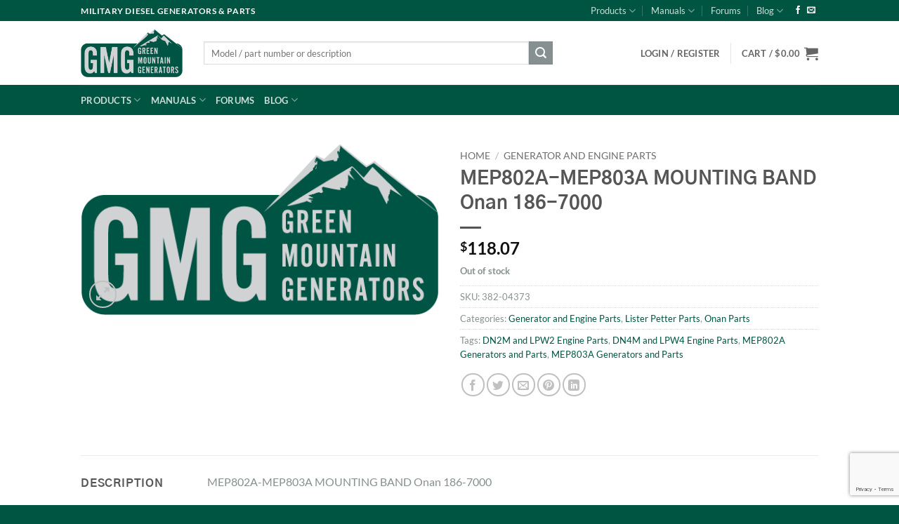

--- FILE ---
content_type: text/html; charset=utf-8
request_url: https://www.google.com/recaptcha/api2/anchor?ar=1&k=6LdDpoIUAAAAANtuB0Gqkk77r5P9Pe1POvzlczid&co=aHR0cHM6Ly9ncmVlbm1vdW50YWluZ2VuZXJhdG9ycy5jb206NDQz&hl=en&v=PoyoqOPhxBO7pBk68S4YbpHZ&size=invisible&anchor-ms=20000&execute-ms=30000&cb=eiltiln93rbf
body_size: 48848
content:
<!DOCTYPE HTML><html dir="ltr" lang="en"><head><meta http-equiv="Content-Type" content="text/html; charset=UTF-8">
<meta http-equiv="X-UA-Compatible" content="IE=edge">
<title>reCAPTCHA</title>
<style type="text/css">
/* cyrillic-ext */
@font-face {
  font-family: 'Roboto';
  font-style: normal;
  font-weight: 400;
  font-stretch: 100%;
  src: url(//fonts.gstatic.com/s/roboto/v48/KFO7CnqEu92Fr1ME7kSn66aGLdTylUAMa3GUBHMdazTgWw.woff2) format('woff2');
  unicode-range: U+0460-052F, U+1C80-1C8A, U+20B4, U+2DE0-2DFF, U+A640-A69F, U+FE2E-FE2F;
}
/* cyrillic */
@font-face {
  font-family: 'Roboto';
  font-style: normal;
  font-weight: 400;
  font-stretch: 100%;
  src: url(//fonts.gstatic.com/s/roboto/v48/KFO7CnqEu92Fr1ME7kSn66aGLdTylUAMa3iUBHMdazTgWw.woff2) format('woff2');
  unicode-range: U+0301, U+0400-045F, U+0490-0491, U+04B0-04B1, U+2116;
}
/* greek-ext */
@font-face {
  font-family: 'Roboto';
  font-style: normal;
  font-weight: 400;
  font-stretch: 100%;
  src: url(//fonts.gstatic.com/s/roboto/v48/KFO7CnqEu92Fr1ME7kSn66aGLdTylUAMa3CUBHMdazTgWw.woff2) format('woff2');
  unicode-range: U+1F00-1FFF;
}
/* greek */
@font-face {
  font-family: 'Roboto';
  font-style: normal;
  font-weight: 400;
  font-stretch: 100%;
  src: url(//fonts.gstatic.com/s/roboto/v48/KFO7CnqEu92Fr1ME7kSn66aGLdTylUAMa3-UBHMdazTgWw.woff2) format('woff2');
  unicode-range: U+0370-0377, U+037A-037F, U+0384-038A, U+038C, U+038E-03A1, U+03A3-03FF;
}
/* math */
@font-face {
  font-family: 'Roboto';
  font-style: normal;
  font-weight: 400;
  font-stretch: 100%;
  src: url(//fonts.gstatic.com/s/roboto/v48/KFO7CnqEu92Fr1ME7kSn66aGLdTylUAMawCUBHMdazTgWw.woff2) format('woff2');
  unicode-range: U+0302-0303, U+0305, U+0307-0308, U+0310, U+0312, U+0315, U+031A, U+0326-0327, U+032C, U+032F-0330, U+0332-0333, U+0338, U+033A, U+0346, U+034D, U+0391-03A1, U+03A3-03A9, U+03B1-03C9, U+03D1, U+03D5-03D6, U+03F0-03F1, U+03F4-03F5, U+2016-2017, U+2034-2038, U+203C, U+2040, U+2043, U+2047, U+2050, U+2057, U+205F, U+2070-2071, U+2074-208E, U+2090-209C, U+20D0-20DC, U+20E1, U+20E5-20EF, U+2100-2112, U+2114-2115, U+2117-2121, U+2123-214F, U+2190, U+2192, U+2194-21AE, U+21B0-21E5, U+21F1-21F2, U+21F4-2211, U+2213-2214, U+2216-22FF, U+2308-230B, U+2310, U+2319, U+231C-2321, U+2336-237A, U+237C, U+2395, U+239B-23B7, U+23D0, U+23DC-23E1, U+2474-2475, U+25AF, U+25B3, U+25B7, U+25BD, U+25C1, U+25CA, U+25CC, U+25FB, U+266D-266F, U+27C0-27FF, U+2900-2AFF, U+2B0E-2B11, U+2B30-2B4C, U+2BFE, U+3030, U+FF5B, U+FF5D, U+1D400-1D7FF, U+1EE00-1EEFF;
}
/* symbols */
@font-face {
  font-family: 'Roboto';
  font-style: normal;
  font-weight: 400;
  font-stretch: 100%;
  src: url(//fonts.gstatic.com/s/roboto/v48/KFO7CnqEu92Fr1ME7kSn66aGLdTylUAMaxKUBHMdazTgWw.woff2) format('woff2');
  unicode-range: U+0001-000C, U+000E-001F, U+007F-009F, U+20DD-20E0, U+20E2-20E4, U+2150-218F, U+2190, U+2192, U+2194-2199, U+21AF, U+21E6-21F0, U+21F3, U+2218-2219, U+2299, U+22C4-22C6, U+2300-243F, U+2440-244A, U+2460-24FF, U+25A0-27BF, U+2800-28FF, U+2921-2922, U+2981, U+29BF, U+29EB, U+2B00-2BFF, U+4DC0-4DFF, U+FFF9-FFFB, U+10140-1018E, U+10190-1019C, U+101A0, U+101D0-101FD, U+102E0-102FB, U+10E60-10E7E, U+1D2C0-1D2D3, U+1D2E0-1D37F, U+1F000-1F0FF, U+1F100-1F1AD, U+1F1E6-1F1FF, U+1F30D-1F30F, U+1F315, U+1F31C, U+1F31E, U+1F320-1F32C, U+1F336, U+1F378, U+1F37D, U+1F382, U+1F393-1F39F, U+1F3A7-1F3A8, U+1F3AC-1F3AF, U+1F3C2, U+1F3C4-1F3C6, U+1F3CA-1F3CE, U+1F3D4-1F3E0, U+1F3ED, U+1F3F1-1F3F3, U+1F3F5-1F3F7, U+1F408, U+1F415, U+1F41F, U+1F426, U+1F43F, U+1F441-1F442, U+1F444, U+1F446-1F449, U+1F44C-1F44E, U+1F453, U+1F46A, U+1F47D, U+1F4A3, U+1F4B0, U+1F4B3, U+1F4B9, U+1F4BB, U+1F4BF, U+1F4C8-1F4CB, U+1F4D6, U+1F4DA, U+1F4DF, U+1F4E3-1F4E6, U+1F4EA-1F4ED, U+1F4F7, U+1F4F9-1F4FB, U+1F4FD-1F4FE, U+1F503, U+1F507-1F50B, U+1F50D, U+1F512-1F513, U+1F53E-1F54A, U+1F54F-1F5FA, U+1F610, U+1F650-1F67F, U+1F687, U+1F68D, U+1F691, U+1F694, U+1F698, U+1F6AD, U+1F6B2, U+1F6B9-1F6BA, U+1F6BC, U+1F6C6-1F6CF, U+1F6D3-1F6D7, U+1F6E0-1F6EA, U+1F6F0-1F6F3, U+1F6F7-1F6FC, U+1F700-1F7FF, U+1F800-1F80B, U+1F810-1F847, U+1F850-1F859, U+1F860-1F887, U+1F890-1F8AD, U+1F8B0-1F8BB, U+1F8C0-1F8C1, U+1F900-1F90B, U+1F93B, U+1F946, U+1F984, U+1F996, U+1F9E9, U+1FA00-1FA6F, U+1FA70-1FA7C, U+1FA80-1FA89, U+1FA8F-1FAC6, U+1FACE-1FADC, U+1FADF-1FAE9, U+1FAF0-1FAF8, U+1FB00-1FBFF;
}
/* vietnamese */
@font-face {
  font-family: 'Roboto';
  font-style: normal;
  font-weight: 400;
  font-stretch: 100%;
  src: url(//fonts.gstatic.com/s/roboto/v48/KFO7CnqEu92Fr1ME7kSn66aGLdTylUAMa3OUBHMdazTgWw.woff2) format('woff2');
  unicode-range: U+0102-0103, U+0110-0111, U+0128-0129, U+0168-0169, U+01A0-01A1, U+01AF-01B0, U+0300-0301, U+0303-0304, U+0308-0309, U+0323, U+0329, U+1EA0-1EF9, U+20AB;
}
/* latin-ext */
@font-face {
  font-family: 'Roboto';
  font-style: normal;
  font-weight: 400;
  font-stretch: 100%;
  src: url(//fonts.gstatic.com/s/roboto/v48/KFO7CnqEu92Fr1ME7kSn66aGLdTylUAMa3KUBHMdazTgWw.woff2) format('woff2');
  unicode-range: U+0100-02BA, U+02BD-02C5, U+02C7-02CC, U+02CE-02D7, U+02DD-02FF, U+0304, U+0308, U+0329, U+1D00-1DBF, U+1E00-1E9F, U+1EF2-1EFF, U+2020, U+20A0-20AB, U+20AD-20C0, U+2113, U+2C60-2C7F, U+A720-A7FF;
}
/* latin */
@font-face {
  font-family: 'Roboto';
  font-style: normal;
  font-weight: 400;
  font-stretch: 100%;
  src: url(//fonts.gstatic.com/s/roboto/v48/KFO7CnqEu92Fr1ME7kSn66aGLdTylUAMa3yUBHMdazQ.woff2) format('woff2');
  unicode-range: U+0000-00FF, U+0131, U+0152-0153, U+02BB-02BC, U+02C6, U+02DA, U+02DC, U+0304, U+0308, U+0329, U+2000-206F, U+20AC, U+2122, U+2191, U+2193, U+2212, U+2215, U+FEFF, U+FFFD;
}
/* cyrillic-ext */
@font-face {
  font-family: 'Roboto';
  font-style: normal;
  font-weight: 500;
  font-stretch: 100%;
  src: url(//fonts.gstatic.com/s/roboto/v48/KFO7CnqEu92Fr1ME7kSn66aGLdTylUAMa3GUBHMdazTgWw.woff2) format('woff2');
  unicode-range: U+0460-052F, U+1C80-1C8A, U+20B4, U+2DE0-2DFF, U+A640-A69F, U+FE2E-FE2F;
}
/* cyrillic */
@font-face {
  font-family: 'Roboto';
  font-style: normal;
  font-weight: 500;
  font-stretch: 100%;
  src: url(//fonts.gstatic.com/s/roboto/v48/KFO7CnqEu92Fr1ME7kSn66aGLdTylUAMa3iUBHMdazTgWw.woff2) format('woff2');
  unicode-range: U+0301, U+0400-045F, U+0490-0491, U+04B0-04B1, U+2116;
}
/* greek-ext */
@font-face {
  font-family: 'Roboto';
  font-style: normal;
  font-weight: 500;
  font-stretch: 100%;
  src: url(//fonts.gstatic.com/s/roboto/v48/KFO7CnqEu92Fr1ME7kSn66aGLdTylUAMa3CUBHMdazTgWw.woff2) format('woff2');
  unicode-range: U+1F00-1FFF;
}
/* greek */
@font-face {
  font-family: 'Roboto';
  font-style: normal;
  font-weight: 500;
  font-stretch: 100%;
  src: url(//fonts.gstatic.com/s/roboto/v48/KFO7CnqEu92Fr1ME7kSn66aGLdTylUAMa3-UBHMdazTgWw.woff2) format('woff2');
  unicode-range: U+0370-0377, U+037A-037F, U+0384-038A, U+038C, U+038E-03A1, U+03A3-03FF;
}
/* math */
@font-face {
  font-family: 'Roboto';
  font-style: normal;
  font-weight: 500;
  font-stretch: 100%;
  src: url(//fonts.gstatic.com/s/roboto/v48/KFO7CnqEu92Fr1ME7kSn66aGLdTylUAMawCUBHMdazTgWw.woff2) format('woff2');
  unicode-range: U+0302-0303, U+0305, U+0307-0308, U+0310, U+0312, U+0315, U+031A, U+0326-0327, U+032C, U+032F-0330, U+0332-0333, U+0338, U+033A, U+0346, U+034D, U+0391-03A1, U+03A3-03A9, U+03B1-03C9, U+03D1, U+03D5-03D6, U+03F0-03F1, U+03F4-03F5, U+2016-2017, U+2034-2038, U+203C, U+2040, U+2043, U+2047, U+2050, U+2057, U+205F, U+2070-2071, U+2074-208E, U+2090-209C, U+20D0-20DC, U+20E1, U+20E5-20EF, U+2100-2112, U+2114-2115, U+2117-2121, U+2123-214F, U+2190, U+2192, U+2194-21AE, U+21B0-21E5, U+21F1-21F2, U+21F4-2211, U+2213-2214, U+2216-22FF, U+2308-230B, U+2310, U+2319, U+231C-2321, U+2336-237A, U+237C, U+2395, U+239B-23B7, U+23D0, U+23DC-23E1, U+2474-2475, U+25AF, U+25B3, U+25B7, U+25BD, U+25C1, U+25CA, U+25CC, U+25FB, U+266D-266F, U+27C0-27FF, U+2900-2AFF, U+2B0E-2B11, U+2B30-2B4C, U+2BFE, U+3030, U+FF5B, U+FF5D, U+1D400-1D7FF, U+1EE00-1EEFF;
}
/* symbols */
@font-face {
  font-family: 'Roboto';
  font-style: normal;
  font-weight: 500;
  font-stretch: 100%;
  src: url(//fonts.gstatic.com/s/roboto/v48/KFO7CnqEu92Fr1ME7kSn66aGLdTylUAMaxKUBHMdazTgWw.woff2) format('woff2');
  unicode-range: U+0001-000C, U+000E-001F, U+007F-009F, U+20DD-20E0, U+20E2-20E4, U+2150-218F, U+2190, U+2192, U+2194-2199, U+21AF, U+21E6-21F0, U+21F3, U+2218-2219, U+2299, U+22C4-22C6, U+2300-243F, U+2440-244A, U+2460-24FF, U+25A0-27BF, U+2800-28FF, U+2921-2922, U+2981, U+29BF, U+29EB, U+2B00-2BFF, U+4DC0-4DFF, U+FFF9-FFFB, U+10140-1018E, U+10190-1019C, U+101A0, U+101D0-101FD, U+102E0-102FB, U+10E60-10E7E, U+1D2C0-1D2D3, U+1D2E0-1D37F, U+1F000-1F0FF, U+1F100-1F1AD, U+1F1E6-1F1FF, U+1F30D-1F30F, U+1F315, U+1F31C, U+1F31E, U+1F320-1F32C, U+1F336, U+1F378, U+1F37D, U+1F382, U+1F393-1F39F, U+1F3A7-1F3A8, U+1F3AC-1F3AF, U+1F3C2, U+1F3C4-1F3C6, U+1F3CA-1F3CE, U+1F3D4-1F3E0, U+1F3ED, U+1F3F1-1F3F3, U+1F3F5-1F3F7, U+1F408, U+1F415, U+1F41F, U+1F426, U+1F43F, U+1F441-1F442, U+1F444, U+1F446-1F449, U+1F44C-1F44E, U+1F453, U+1F46A, U+1F47D, U+1F4A3, U+1F4B0, U+1F4B3, U+1F4B9, U+1F4BB, U+1F4BF, U+1F4C8-1F4CB, U+1F4D6, U+1F4DA, U+1F4DF, U+1F4E3-1F4E6, U+1F4EA-1F4ED, U+1F4F7, U+1F4F9-1F4FB, U+1F4FD-1F4FE, U+1F503, U+1F507-1F50B, U+1F50D, U+1F512-1F513, U+1F53E-1F54A, U+1F54F-1F5FA, U+1F610, U+1F650-1F67F, U+1F687, U+1F68D, U+1F691, U+1F694, U+1F698, U+1F6AD, U+1F6B2, U+1F6B9-1F6BA, U+1F6BC, U+1F6C6-1F6CF, U+1F6D3-1F6D7, U+1F6E0-1F6EA, U+1F6F0-1F6F3, U+1F6F7-1F6FC, U+1F700-1F7FF, U+1F800-1F80B, U+1F810-1F847, U+1F850-1F859, U+1F860-1F887, U+1F890-1F8AD, U+1F8B0-1F8BB, U+1F8C0-1F8C1, U+1F900-1F90B, U+1F93B, U+1F946, U+1F984, U+1F996, U+1F9E9, U+1FA00-1FA6F, U+1FA70-1FA7C, U+1FA80-1FA89, U+1FA8F-1FAC6, U+1FACE-1FADC, U+1FADF-1FAE9, U+1FAF0-1FAF8, U+1FB00-1FBFF;
}
/* vietnamese */
@font-face {
  font-family: 'Roboto';
  font-style: normal;
  font-weight: 500;
  font-stretch: 100%;
  src: url(//fonts.gstatic.com/s/roboto/v48/KFO7CnqEu92Fr1ME7kSn66aGLdTylUAMa3OUBHMdazTgWw.woff2) format('woff2');
  unicode-range: U+0102-0103, U+0110-0111, U+0128-0129, U+0168-0169, U+01A0-01A1, U+01AF-01B0, U+0300-0301, U+0303-0304, U+0308-0309, U+0323, U+0329, U+1EA0-1EF9, U+20AB;
}
/* latin-ext */
@font-face {
  font-family: 'Roboto';
  font-style: normal;
  font-weight: 500;
  font-stretch: 100%;
  src: url(//fonts.gstatic.com/s/roboto/v48/KFO7CnqEu92Fr1ME7kSn66aGLdTylUAMa3KUBHMdazTgWw.woff2) format('woff2');
  unicode-range: U+0100-02BA, U+02BD-02C5, U+02C7-02CC, U+02CE-02D7, U+02DD-02FF, U+0304, U+0308, U+0329, U+1D00-1DBF, U+1E00-1E9F, U+1EF2-1EFF, U+2020, U+20A0-20AB, U+20AD-20C0, U+2113, U+2C60-2C7F, U+A720-A7FF;
}
/* latin */
@font-face {
  font-family: 'Roboto';
  font-style: normal;
  font-weight: 500;
  font-stretch: 100%;
  src: url(//fonts.gstatic.com/s/roboto/v48/KFO7CnqEu92Fr1ME7kSn66aGLdTylUAMa3yUBHMdazQ.woff2) format('woff2');
  unicode-range: U+0000-00FF, U+0131, U+0152-0153, U+02BB-02BC, U+02C6, U+02DA, U+02DC, U+0304, U+0308, U+0329, U+2000-206F, U+20AC, U+2122, U+2191, U+2193, U+2212, U+2215, U+FEFF, U+FFFD;
}
/* cyrillic-ext */
@font-face {
  font-family: 'Roboto';
  font-style: normal;
  font-weight: 900;
  font-stretch: 100%;
  src: url(//fonts.gstatic.com/s/roboto/v48/KFO7CnqEu92Fr1ME7kSn66aGLdTylUAMa3GUBHMdazTgWw.woff2) format('woff2');
  unicode-range: U+0460-052F, U+1C80-1C8A, U+20B4, U+2DE0-2DFF, U+A640-A69F, U+FE2E-FE2F;
}
/* cyrillic */
@font-face {
  font-family: 'Roboto';
  font-style: normal;
  font-weight: 900;
  font-stretch: 100%;
  src: url(//fonts.gstatic.com/s/roboto/v48/KFO7CnqEu92Fr1ME7kSn66aGLdTylUAMa3iUBHMdazTgWw.woff2) format('woff2');
  unicode-range: U+0301, U+0400-045F, U+0490-0491, U+04B0-04B1, U+2116;
}
/* greek-ext */
@font-face {
  font-family: 'Roboto';
  font-style: normal;
  font-weight: 900;
  font-stretch: 100%;
  src: url(//fonts.gstatic.com/s/roboto/v48/KFO7CnqEu92Fr1ME7kSn66aGLdTylUAMa3CUBHMdazTgWw.woff2) format('woff2');
  unicode-range: U+1F00-1FFF;
}
/* greek */
@font-face {
  font-family: 'Roboto';
  font-style: normal;
  font-weight: 900;
  font-stretch: 100%;
  src: url(//fonts.gstatic.com/s/roboto/v48/KFO7CnqEu92Fr1ME7kSn66aGLdTylUAMa3-UBHMdazTgWw.woff2) format('woff2');
  unicode-range: U+0370-0377, U+037A-037F, U+0384-038A, U+038C, U+038E-03A1, U+03A3-03FF;
}
/* math */
@font-face {
  font-family: 'Roboto';
  font-style: normal;
  font-weight: 900;
  font-stretch: 100%;
  src: url(//fonts.gstatic.com/s/roboto/v48/KFO7CnqEu92Fr1ME7kSn66aGLdTylUAMawCUBHMdazTgWw.woff2) format('woff2');
  unicode-range: U+0302-0303, U+0305, U+0307-0308, U+0310, U+0312, U+0315, U+031A, U+0326-0327, U+032C, U+032F-0330, U+0332-0333, U+0338, U+033A, U+0346, U+034D, U+0391-03A1, U+03A3-03A9, U+03B1-03C9, U+03D1, U+03D5-03D6, U+03F0-03F1, U+03F4-03F5, U+2016-2017, U+2034-2038, U+203C, U+2040, U+2043, U+2047, U+2050, U+2057, U+205F, U+2070-2071, U+2074-208E, U+2090-209C, U+20D0-20DC, U+20E1, U+20E5-20EF, U+2100-2112, U+2114-2115, U+2117-2121, U+2123-214F, U+2190, U+2192, U+2194-21AE, U+21B0-21E5, U+21F1-21F2, U+21F4-2211, U+2213-2214, U+2216-22FF, U+2308-230B, U+2310, U+2319, U+231C-2321, U+2336-237A, U+237C, U+2395, U+239B-23B7, U+23D0, U+23DC-23E1, U+2474-2475, U+25AF, U+25B3, U+25B7, U+25BD, U+25C1, U+25CA, U+25CC, U+25FB, U+266D-266F, U+27C0-27FF, U+2900-2AFF, U+2B0E-2B11, U+2B30-2B4C, U+2BFE, U+3030, U+FF5B, U+FF5D, U+1D400-1D7FF, U+1EE00-1EEFF;
}
/* symbols */
@font-face {
  font-family: 'Roboto';
  font-style: normal;
  font-weight: 900;
  font-stretch: 100%;
  src: url(//fonts.gstatic.com/s/roboto/v48/KFO7CnqEu92Fr1ME7kSn66aGLdTylUAMaxKUBHMdazTgWw.woff2) format('woff2');
  unicode-range: U+0001-000C, U+000E-001F, U+007F-009F, U+20DD-20E0, U+20E2-20E4, U+2150-218F, U+2190, U+2192, U+2194-2199, U+21AF, U+21E6-21F0, U+21F3, U+2218-2219, U+2299, U+22C4-22C6, U+2300-243F, U+2440-244A, U+2460-24FF, U+25A0-27BF, U+2800-28FF, U+2921-2922, U+2981, U+29BF, U+29EB, U+2B00-2BFF, U+4DC0-4DFF, U+FFF9-FFFB, U+10140-1018E, U+10190-1019C, U+101A0, U+101D0-101FD, U+102E0-102FB, U+10E60-10E7E, U+1D2C0-1D2D3, U+1D2E0-1D37F, U+1F000-1F0FF, U+1F100-1F1AD, U+1F1E6-1F1FF, U+1F30D-1F30F, U+1F315, U+1F31C, U+1F31E, U+1F320-1F32C, U+1F336, U+1F378, U+1F37D, U+1F382, U+1F393-1F39F, U+1F3A7-1F3A8, U+1F3AC-1F3AF, U+1F3C2, U+1F3C4-1F3C6, U+1F3CA-1F3CE, U+1F3D4-1F3E0, U+1F3ED, U+1F3F1-1F3F3, U+1F3F5-1F3F7, U+1F408, U+1F415, U+1F41F, U+1F426, U+1F43F, U+1F441-1F442, U+1F444, U+1F446-1F449, U+1F44C-1F44E, U+1F453, U+1F46A, U+1F47D, U+1F4A3, U+1F4B0, U+1F4B3, U+1F4B9, U+1F4BB, U+1F4BF, U+1F4C8-1F4CB, U+1F4D6, U+1F4DA, U+1F4DF, U+1F4E3-1F4E6, U+1F4EA-1F4ED, U+1F4F7, U+1F4F9-1F4FB, U+1F4FD-1F4FE, U+1F503, U+1F507-1F50B, U+1F50D, U+1F512-1F513, U+1F53E-1F54A, U+1F54F-1F5FA, U+1F610, U+1F650-1F67F, U+1F687, U+1F68D, U+1F691, U+1F694, U+1F698, U+1F6AD, U+1F6B2, U+1F6B9-1F6BA, U+1F6BC, U+1F6C6-1F6CF, U+1F6D3-1F6D7, U+1F6E0-1F6EA, U+1F6F0-1F6F3, U+1F6F7-1F6FC, U+1F700-1F7FF, U+1F800-1F80B, U+1F810-1F847, U+1F850-1F859, U+1F860-1F887, U+1F890-1F8AD, U+1F8B0-1F8BB, U+1F8C0-1F8C1, U+1F900-1F90B, U+1F93B, U+1F946, U+1F984, U+1F996, U+1F9E9, U+1FA00-1FA6F, U+1FA70-1FA7C, U+1FA80-1FA89, U+1FA8F-1FAC6, U+1FACE-1FADC, U+1FADF-1FAE9, U+1FAF0-1FAF8, U+1FB00-1FBFF;
}
/* vietnamese */
@font-face {
  font-family: 'Roboto';
  font-style: normal;
  font-weight: 900;
  font-stretch: 100%;
  src: url(//fonts.gstatic.com/s/roboto/v48/KFO7CnqEu92Fr1ME7kSn66aGLdTylUAMa3OUBHMdazTgWw.woff2) format('woff2');
  unicode-range: U+0102-0103, U+0110-0111, U+0128-0129, U+0168-0169, U+01A0-01A1, U+01AF-01B0, U+0300-0301, U+0303-0304, U+0308-0309, U+0323, U+0329, U+1EA0-1EF9, U+20AB;
}
/* latin-ext */
@font-face {
  font-family: 'Roboto';
  font-style: normal;
  font-weight: 900;
  font-stretch: 100%;
  src: url(//fonts.gstatic.com/s/roboto/v48/KFO7CnqEu92Fr1ME7kSn66aGLdTylUAMa3KUBHMdazTgWw.woff2) format('woff2');
  unicode-range: U+0100-02BA, U+02BD-02C5, U+02C7-02CC, U+02CE-02D7, U+02DD-02FF, U+0304, U+0308, U+0329, U+1D00-1DBF, U+1E00-1E9F, U+1EF2-1EFF, U+2020, U+20A0-20AB, U+20AD-20C0, U+2113, U+2C60-2C7F, U+A720-A7FF;
}
/* latin */
@font-face {
  font-family: 'Roboto';
  font-style: normal;
  font-weight: 900;
  font-stretch: 100%;
  src: url(//fonts.gstatic.com/s/roboto/v48/KFO7CnqEu92Fr1ME7kSn66aGLdTylUAMa3yUBHMdazQ.woff2) format('woff2');
  unicode-range: U+0000-00FF, U+0131, U+0152-0153, U+02BB-02BC, U+02C6, U+02DA, U+02DC, U+0304, U+0308, U+0329, U+2000-206F, U+20AC, U+2122, U+2191, U+2193, U+2212, U+2215, U+FEFF, U+FFFD;
}

</style>
<link rel="stylesheet" type="text/css" href="https://www.gstatic.com/recaptcha/releases/PoyoqOPhxBO7pBk68S4YbpHZ/styles__ltr.css">
<script nonce="o12dGfaQojzm9MT6wz4wOw" type="text/javascript">window['__recaptcha_api'] = 'https://www.google.com/recaptcha/api2/';</script>
<script type="text/javascript" src="https://www.gstatic.com/recaptcha/releases/PoyoqOPhxBO7pBk68S4YbpHZ/recaptcha__en.js" nonce="o12dGfaQojzm9MT6wz4wOw">
      
    </script></head>
<body><div id="rc-anchor-alert" class="rc-anchor-alert"></div>
<input type="hidden" id="recaptcha-token" value="[base64]">
<script type="text/javascript" nonce="o12dGfaQojzm9MT6wz4wOw">
      recaptcha.anchor.Main.init("[\x22ainput\x22,[\x22bgdata\x22,\x22\x22,\[base64]/[base64]/[base64]/[base64]/[base64]/[base64]/[base64]/[base64]/[base64]/[base64]\\u003d\x22,\[base64]\\u003d\x22,\x22KMOxPUDDiyFSw4NbwqzDusKPVWzCnHB1IMOBwqDDlsObXcO+w5DCjEnDox4/T8KEViFtU8KrWcKkwp41w6szwpPClsK3w6LClEgyw5zCknRbVMOowpc4E8KsGFAzTsOow6TDl8Okw6LCuWLCkMK9wr3Dp1DDhkPDsBHDq8KkPEXDlTLCjwHDlDd/wr1JwqV2wrDDsgcHwqjCsHtPw7vDtgTCk0fCqwrDpMKSw6QPw7jDosKFLgzCrlbDjwdKBHjDuMORwr3ChMOgF8K5w40nwpbDjD43w5HCgWlDbMKCw63CmMKqOMKgwoI+wrjDusO/SMKjwpnCvD/CpcORIXZPIRV9w6LCgQXCgsK7wr5ow43CtMKxwqPCt8KUw7E1KgAUwowGwrdjGAoAQcKyI2nCnQlZacO3wrgZw5JFwpvCtyDCmsKiMHrDpcKTwrBXw7U0DsONwrfCoXZVC8KMwqJnfGfCpDZmw5/Dtw7DnsKbCcKDMMKaF8OMw6giwo3CnMOuOMOewq/CosOXWnMNwoYowpvDl8OBRcOLwrV5wpXDo8KOwqUsVmXCjMKEW8OiCsO+WllDw7VIZW01wojDicK7wqhYbMK4DMOzOsK1wrDDhF7CiTJCw6bDqsO8w7HDmzvCjlI5w5UmTGbCtyNMVsOdw5h0w4/[base64]/JsO0eFQwwr7Cqko5w7YewrEVwqHCqCLDlcKKCsKvw7gCVDIsEcORS8KICnTCpHJzw7MURntzw7zCjcK+flDCmXjCp8KQJHTDpMO9VD9iE8KTw63CnDR6w7LDnsKLw4jCpk8lbcOCfx0+ch0Jw7Y/c1ZlYMKyw49yF2huY0nDhcKtw5fCl8K4w6tFVwguwoTCqDrCljjDvcOLwqwIPMOlEU1Nw51QDcKdwpguKMOww40uwovDmUzCksO4A8OCX8K/DMKSccK5V8OiwrwNDxLDg1bDhBgCwrxBwpI3HVQkHMK9P8ORGcO0dsO8ZsOtwrnCgV/[base64]/[base64]/w695w47DgwMUYk1kM8O5FWTClcOcw4wLFcO2wo4zClY7w7jDmsOAwonDmcKqO8KDw6crccKowqzDsibCocKbKcK5w4Ijw5/DoxAeQgbCoMKaDhRFJcOsWRNAMD3Dox3Ds8OVwoDDiRYyLWMKNyPCtcOYQMKtVwI0wpEFKcOHw7Z3J8OkAMO1w4JBGydWwobDmMObeTHDtMKDwo11w4nCpsK2w6PDuhjDhcOvwrceA8K/RFfCnsOkw5jDrypxG8Opw4V3wp/DkSYgw5zDucKPw6/DgcKlw60dw4HCvMOmwq9uJjtaDlcUMxLCixEVGU0mQCsSwpgRw4NYUsOiw5gSfg3CpsO7PsK/[base64]/DlRQjS8KNw4tww5LClcOaIsOew5Yww4hyVXjCuMOiwrVpMzTClDFCwrDDqcKsLcOYwqZkIsKxwrvDhsOqw4XDmTbCssKWw6Z4SinDrsK+RsK+PcKCTQVtOjVxLx/[base64]/DpXXDvcOjKTHDgxolw7nDhiTCncO8I0hvw73CkMOcwrMJw4F4LnRdTzVaBsKqw4trw5w9w7LDtw9rw7UHw7I5wpUTwpbCkcKODMOCEHVFB8KxwrlQKcOhw5bDlsKDw71yMcOHw7tcNEd+f8OncW/[base64]/[base64]/CvMKsw5XDqkvCiSIeO8OAMU3CiWzDtW4GGMK1BR0ow4VCNB91KcKGwqnCs8KrIsKvw4XCpQcDwoQaw7/[base64]/Cu8KxbcK2w4AeRMK8wrDDvA3DiR3Cl8OswrvCgQbDtcK7TcO9w7HCjmEpK8K/wrl7S8OOcWxPfcKmwqkwwrBswr7CiCQgw4XDhVAZNFslccOyInMHS1LDmwAPV05XKTApZDjDgxfDsRTDny/CtcK/aznDiCPDpmBAw43DhD4Nwpptw7PDkGrDj1NOfHbCjGElwqHDnU/Dm8ObQ27DvjVBwrd4aHbCnsKxw5NAw5rCoDhwBAVIwrYyVMOYQX7CusObwqY2asKWQMK5w5MIw6pXwr5Iw4nCiMKcW2fCqwXDosOZcMKbwr1Pw6nCk8O+w5DDnAjCqEPDiiUAGsK/wrUewoMQw5R/ZcONRMOWwqjDj8OobDDCmUDDnsOpw4vCgEPChcK6wqlwwq1UwoE+woJkacOTc0LCkMO+X2EKGcKrw5MFUUEQwpwmwqjCtDJbMcO2w7EVwp1NasKSZcKIwrvDpMKWXmbCkRrCl37DscOGIcO3wq8jT37Cpz/CosONwqvChcKPw7/CgFHCgMOPwo/Dr8OhwrTCqcOIQMKScmQgMyDCp8OQwpjDtRhFBwpyI8OqGzYDwpLDojrDi8O8wobDn8Omw77DuxbDhxoGw43CgQTDqkYjw7PClMKbecKXw4fDhMOpw4QLwrZyw5PCtkAgw4kAw6xgecOLwpLDt8O7KsKawo/ClhvClcK7wozDgsKfbnrCocOhw4wcwpxow6w/w4Q/w7rDq2/CtcKvw67Dq8Ktw4jDs8Opw4tPw7rDuj/DuC06wpPCtnbChMOxBQFZDgnDo1XColkkPF1bw6/Cs8KLwpvDlMKJcMOBHwkTw5Ziw5R4w7TDssKfw6RYE8ObQ1M/K8ORw4cdw5I7TCtyw7sbZcOZw7wFwqbCn8K8w6Rowo3DksO0OcKQCsKaGMKEw7nDi8OHwqUYaBUwZk0dMMKBw47DpsK2wrfCpsO7w455wrcPB0kDcS3CvyR7wpkdPcOxwpPCqQ/DmMKGcDvClsK1wpPCk8KOKcO7w77DtMOjw53Cl1HCrmY1w5zCicKSwplgw5Iqw7TDqMK6w5ASDsK9LsO8H8KdwpXDpmcCT0MCw5nCkzU0wr/CrcObw4dqE8O4w5Rbw4DCpMKxwpAWwqAoBlxdLsKBwrdwwqt4BmTCjsKfYyYWw406M1PCrcO/w5pmf8KhwpfCiXIxw48xw6/CqmbCrUM8w4fCmgV2JW5XL0p0Z8KTwqYhwoIRecKpwrV3wrgbTDnCvsO7w6kcw68nFcOlw4DDtgQjwoHDnGzDhiBxOkw0w6UIVcKSG8Kkw7Few7UOC8Kxw6jCpl3DmG7CmcO7w6/DoMOhaBTCkAnCkwgvwrUWw7geBxYgw7PDh8KlAmIoLcOMw4JKHicIwpsMHxnDsXpEW8ORwqcRwqZ9BcOjacKVdjIzw4rCv1hWLS8YQ8Oww4kgdMKNw7zCuVk7woPCiMO1w6thw6FNwrTCgMKWwrXCkcONFkPDt8K6wrVEwrF3wpZiwokET8KRZ8OKw6oZw5MyBx/Cpk/CtsK4bsOcRhAYwpo9TMKsUAnCiyItecK6FMKJfsOSesOcw6rCqcOew4/CgMO5KsOxYsKXw4XCrVphwq/DlTbCtMKFa3HCqmwpDsOHS8OAwovChyspZ8K3M8O6wptUFcKgVxkeTiLCjyNXwpnDvsK5w7liwpkHMVp7JhLCt1bDnsKVw78oVVB/w6vDvTXDiQNwSQwtS8OdwqtUAyl8K8Oqw4nDoMKEXsK2w7FWAmdbE8O/w5UgB8KHw5rDpcO+IsOlAgBwwq7DiF/Dr8K+MnvCn8OXbTIfw6TDt1fDm2vDlUcswptowqAEw5ZkwrTClyXCvCzDqhVfw6MOw4MLw5bDo8Kewp3Cm8K6MEnDo8O8aTAZwqp1wrZrwpB0w44JKFFtw4zDqsOhw6jCicObwrdCekZewqVxUVfCtsOUwr/[base64]/DvsKiVHrDv8KwEcOSE8K7wojChxI1RWpbwozCgcO6w5Jbw5DDrhPCliLDowIUwoDCjDzDvArDmhocw5cTeH94wq/CmTPCs8ODwoHCoXXDgsKXFcOCD8OnwpAsITwZw4VCwqUnfRzDvG7CqFHDlinCqy/[base64]/JAbDmMOfwpQZw6srf8Ozw5Ykwq3Cg8OFw4ANwobDjsKkw4TCtmjDkTMGwr3CjAfCtQAkZ3FBV0Alwr1sRcO6wpVTw75Xw4PDihHCtixvXXRIw6nCoMOteRsowozDlMKHw6LCn8KZBBjChsOAFW/CrSTDr1/[base64]/w4lxVWrDoMKRwpjDnxLDmWfDgytWw5PCk8O3JMOcAsO/eRjDisKMecOVwoDDh0vCpDFFwqfDrsKcw5nCuG7DhgLChcOnFcKZO2lGK8K0w5TDssKbw58Zw6bDosOgXsO/w7MqwqABbj3DrcKGw5IZez1xw5hyHwDCqQ7Cih3DizFlwqcxTMKKw77DpxQWw7w2EV7CsjzCncKLRhNAw7ALF8K8wo0oBsKUw44TKmrCkk/CpjB8wrPDqsKEw6Yiw4VdIhrDvsO/[base64]/DrcO8w5IiKMKSw5hab8OxfRvCs0rDuW3CuyLCri/ClD9HK8KgUcKiw65aLxoVDcOkwoDCuSo+VsKww6dsCMK3N8KEwqEtwqUQwocIw5jDokTCjsOVXcKhEMObMyfDv8KLwrtUDGrDhUZqw5Jqw63Dv3AHwrI4QBZxSF/CrwAzHcOJAMKiw7B4Y8OLw77CucOswqcBBSTCnsOOw6zDq8K/dcKcJTc9KGEow7cfw5M+wrghw7bCtELCkcKBw7VxwrB6W8O7DS/CiARDwrLCrcOcwp3Cti7ChHkmW8KfRcKvI8OOQsKZOm/Cjj8DPz1ue3/Cjx5Zwo7DjcOcQsK6w5cVZcOddcKPJsK1a311bzRbNwXDol4cwrt7w4fDn1swW8Kvw4zDk8OjMMKaw7RNKWEKH8OhwrTChjbDlS3CrMOGYVBDwoI0wpllXcKwb3TCpsOYw6/CuQnCkkU+w6vDrlzDlwrCsBxpwpPDgcO/[base64]/[base64]/Dt8OAAcKIw4QnOMKPL8KcwpFuPcOmw40fwq3DosKZw5TDrCjCj3s9Q8Kmw4FnfjbCjsOKEsKWQMKfUykod1rCmMO5S2F3Y8OXFMOJw4VqOErDhn9XKDxwwpl/w6Ilf8KbRcOLwrLDggvCmR5VfnLDgB7DocK7H8KdehsRw6R8YzHCs2VMwqY2w6/DiMKMFUfDrlTDl8KVFcKLRsOEwr8xXcOUesKnb03CuTFTCcKRwprCgxRLwpbDrcOeK8KtVMKlQncCw7Faw5tfw7EzPhUNRWTCnhTDj8K3BB1Gw5rCucOMw7PDh1REwpMuwpHDsE/[base64]/CWtOw43DiMOdw77Cn1LDhTAPwpxzK8OgMsO2Z2QLwpHCgF7DjsOhDD/CtVcQwoPDhMKMwrYNDMOef3TCh8KUfDPCuEN1BMOrfcKbw5HChMKzJMObb8OEDX1twoXClcKMwr7CqsKrCR3DisOHw7pJP8K9w5DDksKPwp4LDCnCisONL1QxTynDscOCw5PDlcKfQUpwbcOLB8OAwqsPwpk/[base64]/CvMOdZjHDpsKyw7LDlijCqcOsw4lFQiXDjGDCqF9kwrx+esKQS8Ozwr58WWkRV8OUwoVVCsKLXxbDqRzDoigGDj4/ZMKhwrh/YsKRwopHwrM2w6jCq1ApwqVQRRbDlMOFbcO2IF7DvjdlPE/Dq0HCrcOOcsKOGhYERXXDkMO5wqPCqzvChRYzwrzCsw3CucK/w4rDmcOzOMOdw4DDqMKKaioTPsK/[base64]/Do1NbPnXDi8O/[base64]/Ok7ChMOOQsOJw6FFwqjDq8OYwpzCocOfSjfCg0PCi8Knw7IDwqTClcKvI2wuDmx4w6nCo1AdFC/[base64]/DnURASzwHasKOVzwxYyHDlMKud2MEbsOhCcKhwodTw6tDfMOfZFcawobCtMKIdSPCqMKPBcKzwrFYwpsrbXx4wojCrkjDjRtxwqtCw6knCsOcwplMNCrCncKYegwzw53DvcKGw5PDl8KxwqHDtUzDhi/Cv1HDvzPDp8KcYUTCsF4JAMK1w750w4vCmUPDk8OLOGHDokbDp8O1QcOONMKZw5zCuFokw70rwpACO8KhwpRPw67DvGrDm8K+Cm/[base64]/[base64]/w47CuycGAF4OwowAQ3rDuXBiw6fDkMO4wpAzw5vCiMOAworDqMKHGW3ChkfCtAbDm8KGw75CTsK8dMK5wo5rAE/CgjbCryEFw6VRRCPCn8KmwpvDhj40WxNhwq1twphUwr93NBnDtGnDu3lVw7VxwqNxwpB5w4rDry/[base64]/[base64]/wrfChkcHeFDCuk/[base64]/Dr8Oxw5QSw5nDiiTDnMK1wqx+w5Vow7xeRTXDlQ1xw6HCgDLCmMKURMOnwqATwpXCjcKlSsOCM8KIwq1qVHHCnC0uPcKoSMKELsKJwopTImHCh8K/RcOsw7bCpMOdwocheBRXw4fChcKjKcOuwpEfYXPDljnCrsKAdcOLAGcqw6fDrMKrw68bH8OewoBKDsOow49LLcKmw4JcYcKffywDwrNKw6bCnMK9woDDnsKWBsOawovCpXpHwr/Cp0XCvMKyVcK3MsOPwr8FEsKyJsOUw7AgYMOFw5LDjsKubmohw7x+IMOEwq5lw4lmwpTDtgLDm1bCi8KNwpnCpsKBwo/CogzCscKRw7vCn8K1b8K+d0UYOmBCGGHDkH0Jw6TCjXzCi8KNVA0IasKvDg3DnTvCm3/DtsOxK8KcNT7DjcK2TRDCq8OxHcOPTGnCpwHDpCjCqj1cccKjw697wrvCk8Knw6bDnwjCjXxAKi5rAFYDWcKWDz1QwpLDhsKvDHw5X8OpcStswqXCscOKwqM7wpfDgnjDsH/CvsOSIjnDuWknFjRIJlESw74Ew4rCnmfCpMOowrrCuVEQw7/DukAUw5LCryogJh3CuHjDmsK8w4Iqw4rCisOZwqTDhcKzwrEkcRQSfcKXAWZvw7HCjMOUaMOSAsOcR8KGw73CnncqDcOwW8OOwodew7LDkwzDoSLDqsKAw7bDmXZWP8OUTkNxISHClsObwr0Dwo3ClcKoKwnCqg0VZ8O4w6d4w4ZowrMgwq/CrsKbV3nDj8KKwo3DrWrCosKmY8Oowp5iw5bDoXXCkMK3GsKbWHt6FMKBwoXCgRNFa8KpOMKWwqtRb8OMCC4JLsOcKMO7w7XDvDYfAx4MwqrDgcOiSgHCnMORw7HDpRzDp3vDiCjCtTwpwqXCssKUw53DjwgaFk1awp9tesKjwqERwq/Dly7DjjXDj3trbXXCl8KBw4jDk8OvbWrDsHjCg3fDiQTCisO2YsKdD8OVwqpsE8Kew6x2csKUwqgLNsOLwpdhInJZWTnCvsOVTAzCkQrDp3HDuBzDvldNLsKKe1U+w43Dv8KLw65hwqpwLcO9WW/[base64]/Co8KXLcOGwrLCisKrwoxmwqnDiQs7ABPDhSYGZ38PNlwBw5sRKMORwrdADwTCvTPDlMOMwp1Lw6J3GsKJE2HDjQwhK8K7IwZEw6fDtMOVMsKHaV1ww65rBFfCrsORfC7DshhswrDCjMKvw6smw53DrcOdeMO/cULDhVPCjsOQw7XDqzkXworDpcKSwrnDsjx7wq0Lw4N2bMKEb8OzwqPDgHljw6wfwo/DqxEbwo7DsMKKeSzCvMOmOcOuWBAyEAjCmA1ow6HDmsKmWMKKw7vCqsOfVRk8w4IewrUSIMKmG8KUO2kcJcOfDX8Sw7RQBMOOwp3Djg40Z8KmXMOlEMKZw5o+wo4YwqHDpsO/woXClnAfGXPCocKdwph1wqQ/[base64]/[base64]/w5TDgnUbwoXDm1IRw5LCjsK/woxBw6DCihIBw6rCk3vCisOVw5c4w4sHXsOXAC1nwoXDvBPCoyvDrl7DvVjCosKBKgUCwqkAwp/CnBvCj8Otw6QNwo5IEcOiwpHCjsKpwqnCojcHwoXDrcO6Kw4CwqDCgSdLWnN/[base64]/[base64]/[base64]/ChMOwGG19wrTCm39Kw4PDg8OGSMKKw77Cq8O0YnwHNcOkwpIFTMOSQHIPAsOow6LCp8OAw63CqMKGM8KlwpsqBMK3wpHCiUjDisO2eEvDqAAAwq1twpPCrcOGwoxjQEPDn8OvEw5eJHp/[base64]/ChsKjw79EIsKKCAPDtMKQFQ/Cjl/Dj8OJwpzDrDUDw4PCs8O+QsOSTsOawoosZ1tbw5rDh8O5wrINaUTDgMOUw47CuX43wqPDsMK5eA/[base64]/Do8KmTVZrWBfCkjVfwrrDg8KVw4HDuFnChcKZw7Zxw6bCuMKlw7JZWMO/[base64]/wpLCpgzCnT0bI8OzwqB+cMKoKMKzbhs8QW5Tw5XDs8KkY2IaccOdwoAhw5USw487fBZrWxUkEcKJRsO4wrTDicKwwpLCm2bDt8O/NsKjKcKTNMKBw6jDu8K8w5LCv2HClwUvM20zZArDgcKdSsO6L8KOBMK9wo07AlNdVHLCmgDCpUxzwoHDmmVFesKTw6PDmsKtwp1cw61pwofCsMKewrrCnMOLAMKQw5/Dm8KKwp4BLBzDlMKvw7/Cj8KNNk7Dm8O2wrfDusK+BSDDozwiwol3HsKIwr/DgwxYw6UvdsK9dWYOBmtAwqjDmloLI8OCcsOZBEQ9T0ZpLsOaw4TCnsKne8KAJXFwEVLCiho6SiLCs8KbwofCjUbDll/[base64]/Cn8OnXS0Vwr7CjMKIDSJtwpjCkmDDlB4sMkrCmVMyP0vCuGrCnWR9LXDCtsOAw5DCngjCgEMRCcOWw6UgF8O8wq8ow4HCtMOALUt/[base64]/Dt8O3wq3CvsKmw7AQwofDi8OTw5fDj1PDgMKVw5bDqW/[base64]/[base64]/Cm2lPW2ogRn4PR8Ouw40oIhbCrcKkw7Iww4QlcsO5K8KVTwJpCsOcwrh/wrINw63CncKKHcKXBiPChMOVO8KEw6LCpRxmwoXDgWbCtmrCjMOAw5/[base64]/UU3CmcKmw607LsKVw4zDsF3CtcKoBUvDlG3CsTjDtXbCjMOfw7dKwrbCpB/CsWI2wrssw5lQDcKndsOTw7NxwqBVwrHCn1XDkm8Mw4DDnCfCjUvDkB4qwqXDnMK6w5RYUz3DnxHCn8Ovw4Mxw7fDrMKVwqjCu1fCvMOWwprDgsOhw644CgfCt1/DrRkKOlLDvlwIw7gQw63CjlLCuUXCucKwwqHCrQwNwo3CmcKSwpImWMOdwrBMPWDDulg8Y8OPw7MHw5nCg8O8wrjDhsKxPhDDqcKWwo/CjhvDiMKPOcK1w4bCu8Kmwr/[base64]/[base64]/TxrCmcKHGV7DvsOOwr3Dk03DqUM2w7PCqnYww4XDuRLDqcKVw7x8wpbClsOVw4hdw4ArwoNywrQEIcKJV8OeIlPCosKIbG4eIsKGw4Mxw6fDtTnCmCZaw5nDsMO5w6VvJsKdCWDCrsO7DcOkS3DCi1nDuMKNViFxHwXDrMOFY2HCjMOfwoLDvjbCoF/DoMKWwqw/EDscO8OWclBew5Iow6NdU8KSw6NhT3jDgMKCw7DDmsKDX8O5wphUdj7CpH3CpMKaYMOcw7vDtcKgwrbCpMOCwpPCsT1rw4hfSD7DgUJJR2/DjSHCjcKKw53DsGkKw6wuw5YMwodMaMKLVMOiBiLDicKFw75hEjhtZcOAdDkiQsKgwrdCasO7OMOoccO8WgvDmnxQDMKJw6VpwoLDmsKowonDoMKPaQMbwq8DHcKwwqfDucK/[base64]/DkyHCsSLDnQvDo0gVw7zDhxTDlMKkGj0IMcKSwphYwqULw6rDpiIWwqlKLsKnVhbCtsKPNcO2GVXCqSvDrQwDHRUWA8OBasOpw5cQw4tOGMOjw4bDjG4CGmfDvMK7wpdII8OWRCPDn8O/[base64]/CusKzETpgwo9ZwqjDqW0IKcO6w6zCpTkEwpR2w4k6UMOKwrnDt2EVTU1wEsKGc8OMwqkQJMOWYHfDksKuMMO9AcOpwoxREcOmMcO0w6cTdhrCvwXDsQJ7w61nSE3DvsK6eMKWwqgcecKlfsKeHknCscO0asKHw4vChcK/G1pKwr8Lw7PDsXEUwqHDvRlxworCgMK8XX1FCwYsdsOdA2PCmz5nahFxOj3DkyzCrMOQHnZ4w5NRHsODDcKXQsOlwqJewr/DuH19PkDCmE5DTxVAw7lzQzDClcOnBH7CqmFrwpYxCwA1w5fDncOuw5vClsKEw70sw43CjCh5wpzDj8OUw4bCuMO8byJ3GsOKRwHCk8KxUsOuFgvCmCoWw4PCkMOKw4zDq8K0w4gXXsOCPjPDhsODw6UNw4nDlBPDqMOvTMOFB8OpWcKWU29Sw5IML8OYLVfDuMOrUh/CiFvDqzM/RcO5w6ouwoJVwp1ww7h7w41GwoFaCHw+wpsRw4BuRELDlMOADcKuUcK8PsKXaMOzY2rDmg05w55gVxPCk8OBJH9OasKyWT7CisOYdsKIwpvDo8KiWiPDlcK7DD/Dh8Kmw6LCpMOIwrcSScKbwq44EC7CqwnCl2bCisOFWMKyC8OLWXJbwoPDuAdxwoHCigZSVsOqw6ceJ3YHwqjDk8OUA8KbDz8Ecm/DisOuwot4wp/DjzXChVjCg1jDiT1xw7/Dt8KuwrNxOsOsw6/Cr8Kiw4sKW8KYwq/CqcKWdMOsXMK+w6V5Gnhewp/CkBvDpMOwc8KCw6VJwqAMBsOgVMOowpARw7osR17Drj1gw6vCkVwuw6cIYSfCp8K4wpLCsXPChmc2TsK9QznCicOBwp/DscOJwoPCqW4/[base64]/CnhJoTsKbEnzDisOHd8O+MsOzw6xqYcO2w4LCgMOJw4bDtTdBMgLDvAsNwq5bw5oHHsKhwrPCssO1w4E/w5DConkAw4fCoMKiwrXDr2UUwopDwoJ2FcK/w5LDoSDClHjDn8OPR8Knw53Do8KnEcOJwqPCm8Kkwqkcw7hSC27CrMKzKnctwobDlcOCw5rDscKGwowKwqnDpcO5w6EQw6nCkMKywrHDpsOULRwJcHbDg8KwDcOPXyrDt1wsAFnCrA5ew5PCrx/[base64]/wqxSw4wzRC/Ds8Kdw7RkPcOSwpTCkAoMQcObw6/CmFnCgCM3wokQwrARXcKvbz84wr/CtMKXNlZawrZBw67DpGhgw4/ClVUQNBPDqCs0bcOqw5zDllFVLsO+Ukw4OsOkLA8Mw6rDkMOiIgbCmMOBw5TChFUow5DDocOtw48ow73DucO7GcOBCS9ewrHCqj3DqGEvw6vCtzl9wpjDm8K7bHI2NMOkOjtrazLDisO5f8OAwpHDrMO7U08Lw5xrDMKiC8OkKsOOWsO5H8KVw7/DhsOOCFHCtDkYw5nCn8KEZsKtw4BSw6LCucOhfjxtE8Oww5vCtsOWYyEYa8OdwpVTwq/DtUTCpMOlwqZdVsKsUcOwAcKFwrnCh8O/ekNNw4guw4wEwprCqHrCuMKADMONw4vDkgMJwrdLwrtBwqtHwoTCtVTDgk7Cn3YMw5LChcOLw5rDpEDCkcKmw7PDq33Dji/CnxTCkcOgTWTCnS/DpMO/w4zCgMKqHcO2XMO+JMKABMOUw4TDmsONwpvCkxoBJTocbDdnXMK+LMO/w5/[base64]/wpzCjMKSwpN3VFV0K8K+fsKqwrRAw4NYwp4KTcK1wpxKw7t0wqYuw6vDv8OjHsOmdiFDw67CjMKoOMOGIEHCqcODw6vDhsOnwqEOfMK/wprCvArDg8Kuw43DuMO+WsO2wrPCqsO+WMKBwqXDocOhWMOawrBKMcKGwpTDn8OmVMKBE8OPFgXDkVcow41Yw4nCocOZF8Khw6nCq0hiwrTCo8Orw4xMZ2vCpcOVa8KVwrfCpXTCkUc/[base64]/VsOrfcOaPwfDjk/CpsKcRCXDhsOww5DDpsKtMBAbHyJdw6xlwoIWw5djwqYIOUHChjPCjQPCmT4dTcObTyAtwoN2wobCiG3DscKqw7RnUMKxFRPDn13CssOAT0/CoVnDrzsObMO6Y1V+a0PDkMOaw6EVwpsTTcOSw7PCnXrDiMO4wpoqwoHCmE7DvhsXfRHCrBUiD8KrNcK0eMOTNsOyZsO/YGbCp8KVN8OVwoLDlMK4AcKFw4FAPm/[base64]/CnDgywpwEUcK1McKowrPCo8OhBVrCpcOsUlQGw5PCisOBTwJGw6RmN8OlwpjDgsOqwrozw7J6w4TCkcKMGsOkBWkZKsK1wq0IwrTCh8KtbMOVwrXDmHzDq8K7YMKJY8Kfwqxcw7XDhW96w6bClMOuw4jDl3nCgsK3aMK4LkdNMC8TUSVPw7NnVcKpKMOGw6TChsO/wrDDvHLDo8OtLjXCuQHCmsOewps3JWYyw75KwpoZw4DDoMO2w7jDuMKxU8OPFlM2w5kiwpxfwrM9w7/CkMObXh7ClMOSeEHCrRXDth7Dn8KDwqzCpcOsUMKvQcOgw64fCsOnAsK2w5wrLljDrnvDnsO4w6DDj1kSIsKfw4UaSyMSRxgCw7HCrWXCv2EgE3/DqF3CssKYw6HDhsKYw5jClTtzwq/ClALDisO2w7LCvWNXw7YbNcOOw5fDlBoMwoPCt8Kcw5osw4TDuVjDvgvDlWzCucOGwqfDggXDk8KGXcKJQDnDjMOXW8KPOkp6TMKmXsOlw5rDmMK3XsKewo/Dj8KrecOww6t7w6TDvcK5w4FBO0XCoMO5w6teasOlU2bCqsOcJgbDsy90bsKpAGjCswNIMcO0DsOtMMKGd1YRYz8Jw6HDr3wDwq4TKMO8w6bCksOswqlHw7NpwqLCmMOlKsOfw6xTah/[base64]/wq4aNsOpw6LDkzsGNsONT8KiOcK5w6/DssOWBsK/cMKqw7nCoinCtmnDph3CtsKxw77CssKrHgbDuHs8LsOBwqvCrzZ+OgsnfH9UPMO8wpZpcwc/[base64]/CkMOFSC1yVzt3TGIbEsOsNznDnyvCqkAvwoLCiVtzw5xXwp/CijjDtTV1VlXDgMOuG3vDh18Qwp3DrT3CnMO/YcK9PSd6w77Dg27Cr09YwqHCosOVKsOoAcOOwonDucOSWFJJNl7Ds8K1HjTDt8K/DMKKTMKfUiLCpwNKwo3Dm33CoFTDpiMHwpbDj8KEwrzDrWxxHcOxw5wgCQItwol9wr4wUcKsw450wpUYECxnw5RiOcK8w77DuMKAw7MWN8O8w43DoMOmw64tCzPCgMKfa8K+MTnCmi9bwq/DqTrDoDtMwrXDk8OELMKkLBjCqsKiwqYNKsO4w4/[base64]/eAfDhn1wOn7DuMKTUk5Ew6PDrsKOflVyZcO0UlDDhMKLQ0fDr8Kpw69zFExxK8OhOMK+AxFUEVnDv3/ChTwxw4XDjMKvwpBrVwzCrwZaMsK5wpXCsxTCg1nCnsKJXMKHwpg5FMKIF2lTw4lBG8OPAkB8wpHDgzc7JWAFw6jDvBV9wptgw75DWGYWDcKRw4Fzwp53V8KKwoVCMsKZX8K7Jg/Cs8OvYxERw4LCj8OGJQktMzzDlMKzw7RiEgs6w5QjwoXDgcKjfcObw6U0wpXDrFfDj8KKwp/DqcOkQsOxUMOhw5rDssKiTcKZecKmwrHDhD3DpmHCpl9UEAzDqMOfwq/DlhHCicOTwqpyw5vClQguw5XDohUdIMK1W1rDll/[base64]/wqHCmWRBw7jDtsOyw6Izb8OOe8O5w5wCw77CrE/DhsOxwoDCr8Kaw4knw7vDgsKXVDRJw7zCkMKEw7wSU8O/[base64]/wovDq8Kdw6oRw6PChBDCjsOFwr0Sw6rDusOCwooTwqd/A8KWM8KVSTVdwqLCosOBw5jDng3DuSATw4/DnSMwacOcDEZowow/wpQKCCzCoDRqw6x3w6DCgcOXwp3DhGxWMMOvw6nCgMK0SsO4DcO4wrc0wpbCscKXQsO1f8KyN8OcXWPCrQ9bwqLDj8KNw7jDnhrCjMO+w6ExF3LDumpyw6FibnTChCTDh8O/Ulg2d8KBMMOAwrPDuEFjw5zCrDjDsi7DrcO2wqUyUHfCtcOpbDVVwoAiwqV0w5nChMKYciJKwr/CrMKcw6kbC17DoMO0w7bCuRZww5fDpcOrOBZBXcOrMMOBw73Dky/DqsONwprCpcOzC8OvWMKRA8KXw57CpRTCuV9Kwq7DsXdaLxtIwpIeN2M9wqLCrXLDl8KpUMOXKsO3LsO9wonCscO9YsOtwqPDucOaIsOHwq3DrcK/c2fDlA3DrSTDjxxFKzskw5fCsDbCqsKRw4jCicOHwpY/OsKHwr1GOxZTw6pEw7xpw6fChGAzw5XCjQdLQsObwpDCiMKJSlXCqcO4JMOiEsO+Ljl3MWvCgsOtCsKEwohmwrjCpx8dwowLw7/CpcOPY0dASxskwrXCrhzDon7DrWXDpMOaQMKgwrPDjnHDmMOBQk/DjAZDwpVkecO+w6rCgMOUDcOEwoLCvcK6AHPCikzCuCjCl2vDgxYow60iRsOxRsK8w6kRfsKqwpHCmsKhw6slUVzDvsOpF01eMcO2XcOkWgfCi27ChMO5w4oAKWzCtSdZwqg/[base64]/CicOzBX1xGEDDh0EGwoDDpi4+BsO7AcKPw4bDmMOlwpnDr8KRwqMxTcOuwqXDosKBXcK8w6ENdsKhw4XCsMOPTsKdKQ/Cl0PDscOvw41gfUAvYcKxw53Cu8KfwoNTw71Ow4ArwrhiwrwXw4ILN8K5EnsSwqXCnMOxwpHCrsKCQgAywo/[base64]/Dh8OJTMKDd8Kzw47DjMOuw4ptVMOYb8KCdsOfwqIEw6xRRVlIBSbCiMKvI13DpcK2w7RDw6vDo8OUUz/DrQx/[base64]/DrcKXwokQwrc9X3TDvx8AYSXCgMOdYsOnBsKiw6LDqhYGQMO1wpttw5XDoC0XQ8Kmwrt4w53CgMKZw6lRw5ooMTESw4IIYlHCucKtwodOw4zDihZ7woQZEHhMWl3DvUtNwqrCpsK1UsKje8OgQlzDucKzwrbDgcO5w5FKwo0YJDLClyvDvjJ/wpHDtX4oMUrDrF5tSEcww5HDo8KQw695w4nCvcOiE8O+B8K+J8K4PE5Jwo/[base64]\\u003d\x22],null,[\x22conf\x22,null,\x226LdDpoIUAAAAANtuB0Gqkk77r5P9Pe1POvzlczid\x22,0,null,null,null,1,[21,125,63,73,95,87,41,43,42,83,102,105,109,121],[1017145,420],0,null,null,null,null,0,null,0,null,700,1,null,0,\[base64]/76lBhnEnQkZnOKMAhk\\u003d\x22,0,0,null,null,1,null,0,0,null,null,null,0],\x22https://greenmountaingenerators.com:443\x22,null,[3,1,1],null,null,null,1,3600,[\x22https://www.google.com/intl/en/policies/privacy/\x22,\x22https://www.google.com/intl/en/policies/terms/\x22],\x2230aVEqVpZa8hP2vK8wEpUG+EAII9ILuENBvUE+AVuhM\\u003d\x22,1,0,null,1,1768756370044,0,0,[216,57,206,211],null,[129,197],\x22RC-n9tkUJP9jZWvzQ\x22,null,null,null,null,null,\x220dAFcWeA6ZU13LjK2Mm38qZq4_zEZt2imCTl6hyk-OxRfwOzqGUA02HZLXaA91Y80lNlrXv_pS_pI7WWaY-O3L_9qD3J_HoFLf1A\x22,1768839170001]");
    </script></body></html>

--- FILE ---
content_type: text/html; charset=utf-8
request_url: https://www.google.com/recaptcha/api2/aframe
body_size: -249
content:
<!DOCTYPE HTML><html><head><meta http-equiv="content-type" content="text/html; charset=UTF-8"></head><body><script nonce="zIrONxuDyS8qzwp_rP9ccw">/** Anti-fraud and anti-abuse applications only. See google.com/recaptcha */ try{var clients={'sodar':'https://pagead2.googlesyndication.com/pagead/sodar?'};window.addEventListener("message",function(a){try{if(a.source===window.parent){var b=JSON.parse(a.data);var c=clients[b['id']];if(c){var d=document.createElement('img');d.src=c+b['params']+'&rc='+(localStorage.getItem("rc::a")?sessionStorage.getItem("rc::b"):"");window.document.body.appendChild(d);sessionStorage.setItem("rc::e",parseInt(sessionStorage.getItem("rc::e")||0)+1);localStorage.setItem("rc::h",'1768752772538');}}}catch(b){}});window.parent.postMessage("_grecaptcha_ready", "*");}catch(b){}</script></body></html>